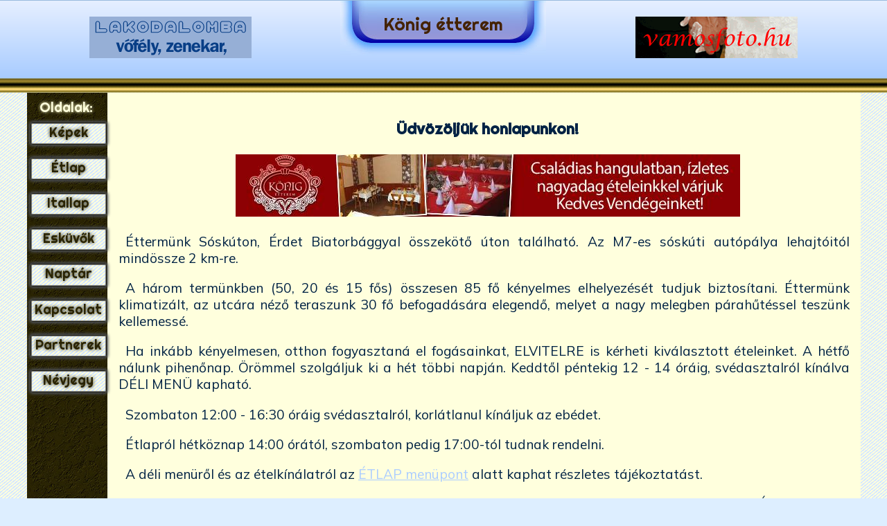

--- FILE ---
content_type: text/html; charset=ISO-8859-2
request_url: http://konigetterem.hu/http:/nagyvofely.hu/bela.htm
body_size: 2187
content:
<!DOCTYPE html><html lang="hu"><head><title>König étterem</title><base href="http://konigetterem.hu/"/><link rel="stylesheet" href="/style.css" type="text/css"/><link rel="icon" href="/favicon.ico" type="image/x-icon"/><link rel="shortcut icon" href="/favicon.ico" type="image/x-icon"/></head><body><table class="c ws"><tr><td id="fej" colspan="3"><table class="c ws"><tr><td class="c"><a href="https://lakodalomba.hu/" title="Lakodalomba szabad szolgáltatók"><img src="https://lakodalomba.hu/banner.gif" alt="Lakodalomba szabad szolgáltatók" class="banner"/></a></td><td class="c" style="width:20%"><table><tr><td id="tb"><img src="/s.gif" width="53" height="78" alt=""/></td>
<td id="tc">König étterem</td><td id="tj"><img src="/s.gif" width="53" height="78" alt=""/></td></tr><tr><td colspan="3" style="height:25px"></td></tr></table></td><td class="c"><a href="https://vamosfoto.hu" title="Vámos Fotó"><img src="https://vamosfoto.hu/banner.gif" alt="Vámos Fotó" class="banner"/></a></td></tr></table></td></tr><tr><td class="mas" colspan="3"></td></tr><tr><td id="bgb"></td><td id="main"><table><tr><td id="m">Oldalak:<ul class="m">
<li><a href="/galeria.html" title="Képek">Képek</a></li>
<li><a href="/etlap.html" title="Étlap">Étlap</a></li>
<li><a href="/itallap.html" title="Itallap">Itallap</a></li>
<li><a href="/eskuvok.html" title="Esküv&#337;k">Esküv&#337;k</a></li>
<li><a href="/naptar.html" title="Naptár">Naptár</a></li>
<li><a href="/kapcsolat.html" title="Kapcsolat">Kapcsolat</a></li>
<li><a href="/partnerek.html" title="Partnerek">Partnerek</a></li>
<li><a href="/nevjegy.vcf" title="Névjegy">Névjegy</a></li>
</ul></td><td id="fo"><h3>Üdvözöljük honlapunkon!</h3>
<p class="c"><img src="/img/hangulatban.jpg" width="728" height="90" alt="Családias hangulatban, ízletes nagyadag ételeinkkel várjuk Kedves Vendégeinket!"/><br/></p>
<p>Éttermünk Sóskúton, Érdet Biatorbággyal összeköt&#337; úton található. Az M7-es sóskúti autópálya lehajtóitól mindössze 2 km-re.<br/></p>
<p>A három termünkben (50, 20 és 15 f&#337;s) összesen 85 f&#337; kényelmes elhelyezését tudjuk biztosítani. Éttermünk klimatizált, az utcára néz&#337; teraszunk 30 f&#337; befogadására elegend&#337;, melyet a nagy melegben párah&#369;téssel teszünk kellemessé.<br/></p>
<p>Ha inkább kényelmesen, otthon fogyasztaná el fogásainkat, ELVITELRE is kérheti kiválasztott ételeinket. A hétf&#337; nálunk pihen&#337;nap. Örömmel szolgáljuk ki a hét többi napján. Keddt&#337;l péntekig 12 - 14 óráig, svédasztalról kínálva DÉLI MENÜ kapható.<br/></p>
<p>Szombaton 12:00 - 16:30 óráig svédasztalról, korlátlanul kínáljuk az ebédet.<br/></p>
<p>Étlapról hétköznap 14:00 órától, szombaton pedig 17:00-tól tudnak rendelni.<br/></p>
<p>A déli menür&#337;l és az ételkínálatról az <a href="/etlap.html" title="Étlap">ÉTLAP menüpont</a> alatt kaphat részletes tájékoztatást.<br/></p>
<p>Fizet&#337;eszközként a készpénzen kívül bankkártyát, K&amp;H, MKB, OTP és Ticket Restaurant-os SZÉP Kártyát is elfogadunk.<br/></p>
<h3><img src="/img/kedvezmenykartyak.jpg" width="728" height="154" alt="Kártya elfogadóhely"/><br/></h3>
<p>Saját 10 autós parkolóval rendelkezünk.<br/></p>
<p>Leend&#337; Vendégeinknek abban a reményben köszönjük meg látogatásukat, hogy kellemesen fogják érezni magukat, s az ételek, ízek harmóniája maradandó emléket fog jelenteni a hozzánk érkez&#337;k számára.<br/></p>
<p>A Vidék íze cím&#369; újságban az étteremr&#337;l megjelent cikk <a href="/videkize.pdf" type="application/pdf" title="Cikk az étteremr&#337;l a Vidék íze cím&#369; újságban">ide kattintva</a> elolvasható.<br/></p>
<p>Adatvédelmi tájékoztatónkat <a href="/adatvedelmi-tajekoztato.pdf" type="application/pdf" title="Adatvédelmi tájékoztatónk">ide kattintva</a> letöltheti.<br/></p>
</td></tr><tr><td id="vk"><a href="/http://nagyvofely.hu/bela.htm" title="Az oldalt készítette és fenntartja"><img src="/webmester.svg" alt="Az oldalt készítette és fenntartja" class="va"/></a>
</td><td id="lab">Most 6, ma 14, összesen 758724 látogató, legutóbb 00:52:08 órakor.</td></tr></table></td><td id="bgj"></td></tr><tr><td class="mas" colspan="3"></td></tr></table><script defer src="https://static.cloudflareinsights.com/beacon.min.js/vcd15cbe7772f49c399c6a5babf22c1241717689176015" integrity="sha512-ZpsOmlRQV6y907TI0dKBHq9Md29nnaEIPlkf84rnaERnq6zvWvPUqr2ft8M1aS28oN72PdrCzSjY4U6VaAw1EQ==" data-cf-beacon='{"version":"2024.11.0","token":"e77c6d6eea644c649b8ee630fcde001e","r":1,"server_timing":{"name":{"cfCacheStatus":true,"cfEdge":true,"cfExtPri":true,"cfL4":true,"cfOrigin":true,"cfSpeedBrain":true},"location_startswith":null}}' crossorigin="anonymous"></script>
</body></html>

--- FILE ---
content_type: text/css
request_url: http://konigetterem.hu/style.css
body_size: 1558
content:
@import url('https://fonts.googleapis.com/css?family=Mulish%7CRighteous&subset=latin,latin-ext');
@media only screen and (orientation:portrait){body{font-size:1.5em}}
@media only screen and (orientation:landscape){body{font-size:1.2em}}
body{font-family:'Mulish',sans-serif}
html,body,#m,#vt{height:100%}
html,body,#fej,#tc,.ws{width:100%}
html,body,img,table,tr,td,#m,#vk,#vt,.mk{margin:0;padding:0;border-spacing:0}
fieldset,h1,h2,h3,#fej,#lab,#tc,#vk,.c,#fi,#nk,.th{text-align:center}
fieldset,#m,.th{color:#ffd;background-color:#320}
#m{background:url(ml.jpg) bottom right no-repeat,url(mc.jpg) top left repeat;width:1%;vertical-align:top;padding:9px 3px 0 0;text-shadow:0px 0px 4px #ffc}
fieldset,.th{padding:15px}
img,hr,.banner,.bigbanner,.m,.mas,.mk,.va{border:0}
input,select,#fo{color:#024;background-color:#ffd}
input,select,fieldset,#fi,#nk{border:#9bd solid 1px}
h1,h2,h3,h4,h5,h6,#tc{font-family:'Righteous',cursive}
a,#ff{color:#acf}
a:visited{color:#9bd}
a,a:visited{background-color:inherit}
a:hover,a:active{text-decoration:none}
html,body,a:hover,a:active,input:hover,input:active,select:hover,select:active,#fej,#lab,#tb,#tc,#tj,#fi,#nk,#vk{color:#420;background-color:#def}
hr,.mas{background:url(mas.gif) top left repeat-x;height:21px}
input:hover,input:active{background:url(menu.gif) center center no-repeat}
input.ad,input.ad:hover,input.ad:active{background-image:url(s.gif) !important}
svg{fill:#e6efff;stroke:#9bd}
svg:hover{fill:#a8ccff}
svg:active{fill:#9bd}
ul{list-style-position: inside}
#bgb{background:url(bgb.gif) top right repeat-y}
#bgb,#bgj{width:3%}
#fej{height:103px}
#fej,#lab,#vk{background:#9bd repeating-linear-gradient(#e6efff,#a8ccff 100%);border-top:1px solid #9bd}
#vk{vertical-align:middle}
#fej a:hover,.th a:hover{background-color:transparent}
#ff,* html #ff{background:#000}
#fo{text-indent:10px;text-align:justify;padding:16px}
#lab{font:13px monospace}
#tb,#tj{width:53px}
#tb,#tc,#tj{height:68px}
#tb{background:url(tb.jpg) top right no-repeat}
#tc{font-size:135%;background:url(tc.gif) top left repeat-x;padding:0 9px 19px 9px}
#tc,.m{white-space:nowrap}
#tj{background:url(tj.jpg) top left no-repeat}
#galeria{float:right}
.r{text-align:right}
.m,.mk{display:block}
.banner{width:234px;height:60px}
.bigbanner{width:468px;height:60px}
.big{font-size:larger}
.small{font-size:smaller}
.m{min-height:22em;background-repeat:no-repeat;height:35px}
#m li{padding-top:1px}
.m,#m{font:1em 'Righteous',cursive}
.mk{height:9px}
.ny{margin-top:15px;width:110px;height:29px}
.th img,.th li img,#nk{overflow:hidden;transition-duration:0.25s}
.th img:hover,.th li img:hover{transform:scale(0.9,0.9);transition-duration:0.2s;mix-blend-mode:exclusion}
.va{width:88px}
.va,#jl{height:31px}
#bgb,#bgj{background-color:#ffd;background-image:repeating-linear-gradient(-40deg,#ffd,#ffd 0.2%,#d7e8ff 0.20001%,#d7e8ff 0.4%)}
input,.m a,.m a:link{color:#2a2404;background-color:#ffd;background-image:repeating-linear-gradient(-40deg,#ffd,#ffd 2%,#d7e8ff 2.0001%,#d7e8ff 4%)}
#b,#j,.m li,.m,.m ul{list-style:none;margin:0;padding:0}
.m,.m ul{position:relative;display:block;z-index:9}
.m li a{width:100%;text-decoration:none;display:block;overflow:hidden}
.m a,.m a:link,.m a:active,.m a:hover,.m a:visited,#vm li:hover>a{border-radius:3px;-webkit-border-radius:3px;-moz-border-radius:3px;border-radius:3px;width:92%;height:1.1em;padding:1px 2px 8px 2px;margin:9px 5px}
.m a,.m a:link{text-shadow:0px 0px 5px #2a2404;-webkit-border-radius:3px;-moz-border-radius:3px;border-radius:3px;border:1px solid #1e1e13;-webkit-box-shadow:-3px 0px 7px 0px red,inset 0px 0px 1px 1px #777;-moz-box-shadow:-3px 0px 7px 0px red,inset 0px 0px 1px 1px #777;box-shadow:0px 0px 4px 2px #4f535c,inset 0px 0px 1px 1px #777}
.m a:visited{background-color:#fffff7;background-image:repeating-linear-gradient(-40deg,#fffff7,#fffff7 2%,#bdf7ff 2.0001%,#bdf7ff 4%)}
.m a:active,.m a:hover,#vm li:hover{color:#2a2404;background-color:#1f69ff}
.m a:active,.m a:hover{text-shadow:1px 1px 4px #2a2404;background-color:#ceefff;background-image:repeating-linear-gradient(-40deg,#ceefff,#ceefff 2%,#ffffd6 2.0001%,#ffffd6 4%)}
